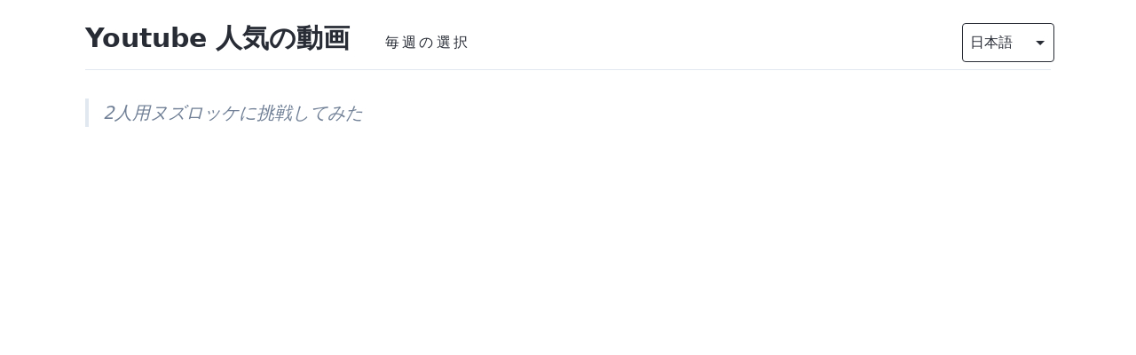

--- FILE ---
content_type: text/html; charset=utf-8
request_url: https://youtube.buzzing.cc/ja/youtube/HePvLYiZVko/
body_size: 7143
content:
<!DOCTYPE html><html lang="ja"><head><meta charSet="utf-8"/><meta http-equiv="x-ua-compatible" content="ie=edge"/><meta name="viewport" content="width=device-width, initial-scale=1, shrink-to-fit=no"/><meta name="generator" content="Gatsby 3.14.6"/><style>.gatsby-image-wrapper{position:relative;overflow:hidden}.gatsby-image-wrapper picture.object-fit-polyfill{position:static!important}.gatsby-image-wrapper img{bottom:0;height:100%;left:0;margin:0;max-width:none;padding:0;position:absolute;right:0;top:0;width:100%;object-fit:cover}.gatsby-image-wrapper [data-main-image]{opacity:0;transform:translateZ(0);transition:opacity .25s linear;will-change:opacity}.gatsby-image-wrapper-constrained{display:inline-block;vertical-align:top}</style><noscript><style>.gatsby-image-wrapper noscript [data-main-image]{opacity:1!important}.gatsby-image-wrapper [data-placeholder-image]{opacity:0!important}</style></noscript><script type="module">const e="undefined"!=typeof HTMLImageElement&&"loading"in HTMLImageElement.prototype;e&&document.body.addEventListener("load",(function(e){if(void 0===e.target.dataset.mainImage)return;if(void 0===e.target.dataset.gatsbyImageSsr)return;const t=e.target;let a=null,n=t;for(;null===a&&n;)void 0!==n.parentNode.dataset.gatsbyImageWrapper&&(a=n.parentNode),n=n.parentNode;const o=a.querySelector("[data-placeholder-image]"),r=new Image;r.src=t.currentSrc,r.decode().catch((()=>{})).then((()=>{t.style.opacity=1,o&&(o.style.opacity=0,o.style.transition="opacity 500ms linear")}))}),!0);</script><title data-react-helmet="true">2人用ヌズロッケに挑戦してみた - Youtube 人気の動画</title><link data-react-helmet="true" rel="alternate" hrefLang="x-default" href="https://youtube.buzzing.cc"/><link data-react-helmet="true" rel="alternate" hrefLang="ja-JA" href="https://youtube.buzzing.cc/ja/youtube/HePvLYiZVko"/><link data-react-helmet="true" rel="alternate" hrefLang="en-US" href="https://youtube.buzzing.cc/en/youtube/HePvLYiZVko"/><link data-react-helmet="true" rel="alternate" hrefLang="zh-Hans" href="https://youtube.buzzing.cc/youtube/HePvLYiZVko"/><link data-react-helmet="true" rel="alternate" hrefLang="zh-Hant" href="https://youtube.buzzing.cc/zh-Hant/youtube/HePvLYiZVko"/><meta data-react-helmet="true" property="og:locale" content="ja_JA"/><meta data-react-helmet="true" property="og:locale:alternate" content="en_US"/><meta data-react-helmet="true" property="og:locale:alternate" content="zh_Hans"/><meta data-react-helmet="true" property="og:locale:alternate" content="zh_Hant"/><meta data-react-helmet="true" name="description" content="twice the pokemon, twice the agony


Alpharad: https://www.youtube.com/c/Alpharad
Jan (Pokemon Challenges): https://www.youtube.com/c/Pok%C3%A9monChallenges

♥ The Team ♥
Atrox: https://twitter.com/AtroxChobatsu
Colleen: https://twitter.com/SolarCitrus
DavidBaronArt: https://twitter.com/DavidBaronArt
Dee Helm: https://twitter.com/DeeRedHelm
Denny: https://twitter.com/90PercentDenny
Devon: https://www.youtube.com/channel/UCZaIIdSgN8aEUh7g_BgFobQ
Duckdee: https://twitter.com/duckdeeArt
Jaystarz: https://www.youtube.com/xjaystarzx
JRF
Motiny: https://www.youtube.com/channel/UCHimPYk1csmmOSGKF4pKelg
Pivots: https://www.youtube.com/user/ThePivotsXXD
TiffanySeng: https://twitter.com/tiffanyseng_art
------------------------------------------------------------------------------------
SUBSCRIBE for more animations!
https://www.youtube.com/c/jaiden

MERCH:
https://jaidenanimations.com/

TWITTER:
https://twitter.com/JaidenAnimation

INSTAGRAM:
https://instagram.com/jaiden_animations

If you&#x27;re an animator, artist, gamer, or entertainer, then join us at Channel Frederator Network: https://frdr.us/Jaiden

Wanna Send Fanart?
You can send it to me through Twitter or Instagram (links above)
------------------------------------------------------------------------------------
All music used in this video is made by Nintendo
------------------------------------------------------------------------------------




Thanks for watching our nuzlocke series :) I hope you laughed at least once during any of them"/><meta data-react-helmet="true" name="keywords" content="buzzing,Youtube"/><meta data-react-helmet="true" property="og:title" content="2人用ヌズロッケに挑戦してみた"/><meta data-react-helmet="true" property="og:description" content="twice the pokemon, twice the agony


Alpharad: https://www.youtube.com/c/Alpharad
Jan (Pokemon Challenges): https://www.youtube.com/c/Pok%C3%A9monChallenges

♥ The Team ♥
Atrox: https://twitter.com/AtroxChobatsu
Colleen: https://twitter.com/SolarCitrus
DavidBaronArt: https://twitter.com/DavidBaronArt
Dee Helm: https://twitter.com/DeeRedHelm
Denny: https://twitter.com/90PercentDenny
Devon: https://www.youtube.com/channel/UCZaIIdSgN8aEUh7g_BgFobQ
Duckdee: https://twitter.com/duckdeeArt
Jaystarz: https://www.youtube.com/xjaystarzx
JRF
Motiny: https://www.youtube.com/channel/UCHimPYk1csmmOSGKF4pKelg
Pivots: https://www.youtube.com/user/ThePivotsXXD
TiffanySeng: https://twitter.com/tiffanyseng_art
------------------------------------------------------------------------------------
SUBSCRIBE for more animations!
https://www.youtube.com/c/jaiden

MERCH:
https://jaidenanimations.com/

TWITTER:
https://twitter.com/JaidenAnimation

INSTAGRAM:
https://instagram.com/jaiden_animations

If you&#x27;re an animator, artist, gamer, or entertainer, then join us at Channel Frederator Network: https://frdr.us/Jaiden

Wanna Send Fanart?
You can send it to me through Twitter or Instagram (links above)
------------------------------------------------------------------------------------
All music used in this video is made by Nintendo
------------------------------------------------------------------------------------




Thanks for watching our nuzlocke series :) I hope you laughed at least once during any of them"/><meta data-react-helmet="true" property="og:type" content="website"/><meta data-react-helmet="true" name="twitter:creator" content="Buzzing.cc"/><meta data-react-helmet="true" name="twitter:title" content="2人用ヌズロッケに挑戦してみた"/><meta data-react-helmet="true" name="twitter:description" content="twice the pokemon, twice the agony


Alpharad: https://www.youtube.com/c/Alpharad
Jan (Pokemon Challenges): https://www.youtube.com/c/Pok%C3%A9monChallenges

♥ The Team ♥
Atrox: https://twitter.com/AtroxChobatsu
Colleen: https://twitter.com/SolarCitrus
DavidBaronArt: https://twitter.com/DavidBaronArt
Dee Helm: https://twitter.com/DeeRedHelm
Denny: https://twitter.com/90PercentDenny
Devon: https://www.youtube.com/channel/UCZaIIdSgN8aEUh7g_BgFobQ
Duckdee: https://twitter.com/duckdeeArt
Jaystarz: https://www.youtube.com/xjaystarzx
JRF
Motiny: https://www.youtube.com/channel/UCHimPYk1csmmOSGKF4pKelg
Pivots: https://www.youtube.com/user/ThePivotsXXD
TiffanySeng: https://twitter.com/tiffanyseng_art
------------------------------------------------------------------------------------
SUBSCRIBE for more animations!
https://www.youtube.com/c/jaiden

MERCH:
https://jaidenanimations.com/

TWITTER:
https://twitter.com/JaidenAnimation

INSTAGRAM:
https://instagram.com/jaiden_animations

If you&#x27;re an animator, artist, gamer, or entertainer, then join us at Channel Frederator Network: https://frdr.us/Jaiden

Wanna Send Fanart?
You can send it to me through Twitter or Instagram (links above)
------------------------------------------------------------------------------------
All music used in this video is made by Nintendo
------------------------------------------------------------------------------------




Thanks for watching our nuzlocke series :) I hope you laughed at least once during any of them"/><meta data-react-helmet="true" name="og:image" content="https://i1.ytimg.com/vi/HePvLYiZVko/hqdefault.jpg"/><meta data-react-helmet="true" name="og:image:alt" content="twice the pokemon, twice the agony


Alpharad: https://www.youtube.com/c/Alpharad
Jan (Pokemon Challenges): https://www.youtube.com/c/Pok%C3%A9monChallenges

♥ The Team ♥
Atrox: https://twitter.com/AtroxChobatsu
Colleen: https://twitter.com/SolarCitrus
DavidBaronArt: https://twitter.com/DavidBaronArt
Dee Helm: https://twitter.com/DeeRedHelm
Denny: https://twitter.com/90PercentDenny
Devon: https://www.youtube.com/channel/UCZaIIdSgN8aEUh7g_BgFobQ
Duckdee: https://twitter.com/duckdeeArt
Jaystarz: https://www.youtube.com/xjaystarzx
JRF
Motiny: https://www.youtube.com/channel/UCHimPYk1csmmOSGKF4pKelg
Pivots: https://www.youtube.com/user/ThePivotsXXD
TiffanySeng: https://twitter.com/tiffanyseng_art
------------------------------------------------------------------------------------
SUBSCRIBE for more animations!
https://www.youtube.com/c/jaiden

MERCH:
https://jaidenanimations.com/

TWITTER:
https://twitter.com/JaidenAnimation

INSTAGRAM:
https://instagram.com/jaiden_animations

If you&#x27;re an animator, artist, gamer, or entertainer, then join us at Channel Frederator Network: https://frdr.us/Jaiden

Wanna Send Fanart?
You can send it to me through Twitter or Instagram (links above)
------------------------------------------------------------------------------------
All music used in this video is made by Nintendo
------------------------------------------------------------------------------------




Thanks for watching our nuzlocke series :) I hope you laughed at least once during any of them"/><meta data-react-helmet="true" name="twitter:image" content="https://i1.ytimg.com/vi/HePvLYiZVko/hqdefault.jpg"/><meta data-react-helmet="true" name="twitter:image:alt" content="twice the pokemon, twice the agony


Alpharad: https://www.youtube.com/c/Alpharad
Jan (Pokemon Challenges): https://www.youtube.com/c/Pok%C3%A9monChallenges

♥ The Team ♥
Atrox: https://twitter.com/AtroxChobatsu
Colleen: https://twitter.com/SolarCitrus
DavidBaronArt: https://twitter.com/DavidBaronArt
Dee Helm: https://twitter.com/DeeRedHelm
Denny: https://twitter.com/90PercentDenny
Devon: https://www.youtube.com/channel/UCZaIIdSgN8aEUh7g_BgFobQ
Duckdee: https://twitter.com/duckdeeArt
Jaystarz: https://www.youtube.com/xjaystarzx
JRF
Motiny: https://www.youtube.com/channel/UCHimPYk1csmmOSGKF4pKelg
Pivots: https://www.youtube.com/user/ThePivotsXXD
TiffanySeng: https://twitter.com/tiffanyseng_art
------------------------------------------------------------------------------------
SUBSCRIBE for more animations!
https://www.youtube.com/c/jaiden

MERCH:
https://jaidenanimations.com/

TWITTER:
https://twitter.com/JaidenAnimation

INSTAGRAM:
https://instagram.com/jaiden_animations

If you&#x27;re an animator, artist, gamer, or entertainer, then join us at Channel Frederator Network: https://frdr.us/Jaiden

Wanna Send Fanart?
You can send it to me through Twitter or Instagram (links above)
------------------------------------------------------------------------------------
All music used in this video is made by Nintendo
------------------------------------------------------------------------------------




Thanks for watching our nuzlocke series :) I hope you laughed at least once during any of them"/><meta data-react-helmet="true" name="twitter:card" content="summary_large_image"/><meta data-react-helmet="true" name="telegram:channel" content="@buzzingcc"/><script data-react-helmet="true" type="application/ld+json">[{"@context":"http://schema.org","@type":"WebSite","@id":"https://youtube.buzzing.cc#website","url":"https://youtube.buzzing.cc","name":"Youtube 人気の動画","image":{"@type":"ImageObject","url":"https://youtube.buzzing.cc/avatar.png","@id":"https://youtube.buzzing.cc#logo","caption":"Youtube 人気の動画 Logo"}},{"@context":"http://schema.org","@type":"BreadcrumbList","itemListElement":[{"@type":"ListItem","position":1,"item":{"@id":"https://youtube.buzzing.cc/ja/youtube/HePvLYiZVko","name":"2人用ヌズロッケに挑戦してみた","image":"https://i1.ytimg.com/vi/HePvLYiZVko/hqdefault.jpg"}}]},{"@context":"http://schema.org","@type":"BlogPosting","url":"https://youtube.buzzing.cc/ja/youtube/HePvLYiZVko","name":"2人用ヌズロッケに挑戦してみた","headline":"2人用ヌズロッケに挑戦してみた","image":{"@type":"ImageObject","url":"https://i1.ytimg.com/vi/HePvLYiZVko/hqdefault.jpg"},"author":{"@type":"Person","name":"Buzzing.cc"},"publisher":{"@type":"Organization","name":"Buzzing.cc","logo":{"@type":"ImageObject","url":"https://youtube.buzzing.cc/avatar.png","@id":"https://youtube.buzzing.cc#logo","caption":"Youtube 人気の動画 Logo"}},"datePublished":"2021-12-19T00:00:00.000Z","description":"twice the pokemon, twice the agony\n\n\nAlpharad: https://www.youtube.com/c/Alpharad\nJan (Pokemon Challenges): https://www.youtube.com/c/Pok%C3%A9monChallenges\n\n♥ The Team ♥\nAtrox: https://twitter.com/AtroxChobatsu\nColleen: https://twitter.com/SolarCitrus\nDavidBaronArt: https://twitter.com/DavidBaronArt\nDee Helm: https://twitter.com/DeeRedHelm\nDenny: https://twitter.com/90PercentDenny\nDevon: https://www.youtube.com/channel/UCZaIIdSgN8aEUh7g_BgFobQ\nDuckdee: https://twitter.com/duckdeeArt\nJaystarz: https://www.youtube.com/xjaystarzx\nJRF\nMotiny: https://www.youtube.com/channel/UCHimPYk1csmmOSGKF4pKelg\nPivots: https://www.youtube.com/user/ThePivotsXXD\nTiffanySeng: https://twitter.com/tiffanyseng_art\n------------------------------------------------------------------------------------\nSUBSCRIBE for more animations!\nhttps://www.youtube.com/c/jaiden\n\nMERCH:\nhttps://jaidenanimations.com/\n\nTWITTER:\nhttps://twitter.com/JaidenAnimation\n\nINSTAGRAM:\nhttps://instagram.com/jaiden_animations\n\nIf you're an animator, artist, gamer, or entertainer, then join us at Channel Frederator Network: https://frdr.us/Jaiden\n\nWanna Send Fanart?\nYou can send it to me through Twitter or Instagram (links above)\n------------------------------------------------------------------------------------\nAll music used in this video is made by Nintendo\n------------------------------------------------------------------------------------\n\n\n\n\nThanks for watching our nuzlocke series :) I hope you laughed at least once during any of them"}]</script><link rel="preconnect" href="https://instagram.com"/><link rel="preconnect" href="https://hn.algolia.com"/><link rel="alternate" type="application/rss+xml" href="/en/rss.xml"/><link rel="alternate" type="application/rss+xml" href="/rss.xml"/><link rel="alternate" type="application/rss+xml" href="/zh-Hant/rss.xml"/><link rel="sitemap" type="application/xml" href="/sitemap/sitemap-index.xml"/><script async="" src="//pagead2.googlesyndication.com/pagead/js/adsbygoogle.js"></script><script>            
              (adsbygoogle = window.adsbygoogle || []).push({
                google_ad_client: "ca-pub-5211209136530011",
                enable_page_level_ads: true
              });
          </script><link rel="icon" href="/favicon-32x32.png?v=53199791f984b912a3f282e80a52a808" type="image/png"/><link rel="manifest" href="/manifest_ja.webmanifest" crossorigin="anonymous"/><meta name="theme-color" content="#FF4500"/><link rel="apple-touch-icon" sizes="48x48" href="/icons/icon-48x48.png?v=53199791f984b912a3f282e80a52a808"/><link rel="apple-touch-icon" sizes="72x72" href="/icons/icon-72x72.png?v=53199791f984b912a3f282e80a52a808"/><link rel="apple-touch-icon" sizes="96x96" href="/icons/icon-96x96.png?v=53199791f984b912a3f282e80a52a808"/><link rel="apple-touch-icon" sizes="144x144" href="/icons/icon-144x144.png?v=53199791f984b912a3f282e80a52a808"/><link rel="apple-touch-icon" sizes="192x192" href="/icons/icon-192x192.png?v=53199791f984b912a3f282e80a52a808"/><link rel="apple-touch-icon" sizes="256x256" href="/icons/icon-256x256.png?v=53199791f984b912a3f282e80a52a808"/><link rel="apple-touch-icon" sizes="384x384" href="/icons/icon-384x384.png?v=53199791f984b912a3f282e80a52a808"/><link rel="apple-touch-icon" sizes="512x512" href="/icons/icon-512x512.png?v=53199791f984b912a3f282e80a52a808"/><link rel="preconnect dns-prefetch" href="https://www.google-analytics.com"/><link as="script" rel="preload" href="/webpack-runtime-3a73da18d1a2419d3ba8.js"/><link as="script" rel="preload" href="/framework-1e925e1f21c302748cd1.js"/><link as="script" rel="preload" href="/app-feb7ad740f36ea41a2e5.js"/><link as="script" rel="preload" href="/4939c334c32e2157aa66c5f4faf42079cd8ede31-04fbddb9864b9ec43673.js"/><link as="script" rel="preload" href="/efda053214aa5304131833de30db711964a64887-db78c675bbefb337cb75.js"/><link as="script" rel="preload" href="/425d0d2d402178f7dfeaf126eadc7acccc04c83f-3c313e9de7b07882a64f.js"/><link as="script" rel="preload" href="/6b9e63101e665debfa86534254da980d16d23c37-f0adcaa4c0d797507634.js"/><link as="script" rel="preload" href="/component---node-modules-gatsby-theme-buzzing-src-gatsby-theme-blog-core-templates-post-query-js-bbcdac6cfad34c02bf61.js"/><link as="fetch" rel="preload" href="/page-data/ja/youtube/HePvLYiZVko/page-data.json" crossorigin="anonymous"/><link as="fetch" rel="preload" href="/page-data/sq/d/1239077767.json" crossorigin="anonymous"/><link as="fetch" rel="preload" href="/page-data/sq/d/2744905544.json" crossorigin="anonymous"/><link as="fetch" rel="preload" href="/page-data/sq/d/3280999885.json" crossorigin="anonymous"/><link as="fetch" rel="preload" href="/page-data/app-data.json" crossorigin="anonymous"/></head><body><script>(function() { try {
  var mode = localStorage.getItem('theme-ui-color-mode');
  if (!mode) return
  document.documentElement.classList.add('theme-ui-' + mode);
  document.body.classList.add('theme-ui-' + mode);
} catch (e) {} })();</script><div id="___gatsby"><style data-emotion="css-global cysrkg">html{--theme-ui-colors-transparent:transparent;--theme-ui-colors-black:#000;--theme-ui-colors-white:#fff;--theme-ui-colors-gray-1:#f7fafc;--theme-ui-colors-gray-2:#edf2f7;--theme-ui-colors-gray-3:#e2e8f0;--theme-ui-colors-gray-4:#cbd5e0;--theme-ui-colors-gray-5:#a0aec0;--theme-ui-colors-gray-6:#718096;--theme-ui-colors-gray-7:#4a5568;--theme-ui-colors-gray-8:#2d3748;--theme-ui-colors-gray-9:#1a202c;--theme-ui-colors-red-1:#fff5f5;--theme-ui-colors-red-2:#fed7d7;--theme-ui-colors-red-3:#feb2b2;--theme-ui-colors-red-4:#fc8181;--theme-ui-colors-red-5:#f56565;--theme-ui-colors-red-6:#e53e3e;--theme-ui-colors-red-7:#c53030;--theme-ui-colors-red-8:#9b2c2c;--theme-ui-colors-red-9:#742a2a;--theme-ui-colors-orange-1:#fffaf0;--theme-ui-colors-orange-2:#feebc8;--theme-ui-colors-orange-3:#fbd38d;--theme-ui-colors-orange-4:#f6ad55;--theme-ui-colors-orange-5:#ed8936;--theme-ui-colors-orange-6:#dd6b20;--theme-ui-colors-orange-7:#c05621;--theme-ui-colors-orange-8:#9c4221;--theme-ui-colors-orange-9:#7b341e;--theme-ui-colors-yellow-1:#fffff0;--theme-ui-colors-yellow-2:#fefcbf;--theme-ui-colors-yellow-3:#faf089;--theme-ui-colors-yellow-4:#f6e05e;--theme-ui-colors-yellow-5:#ecc94b;--theme-ui-colors-yellow-6:#d69e2e;--theme-ui-colors-yellow-7:#b7791f;--theme-ui-colors-yellow-8:#975a16;--theme-ui-colors-yellow-9:#744210;--theme-ui-colors-green-1:#f0fff4;--theme-ui-colors-green-2:#c6f6d5;--theme-ui-colors-green-3:#9ae6b4;--theme-ui-colors-green-4:#68d391;--theme-ui-colors-green-5:#48bb78;--theme-ui-colors-green-6:#38a169;--theme-ui-colors-green-7:#2f855a;--theme-ui-colors-green-8:#276749;--theme-ui-colors-green-9:#22543d;--theme-ui-colors-teal-1:#e6fffa;--theme-ui-colors-teal-2:#b2f5ea;--theme-ui-colors-teal-3:#81e6d9;--theme-ui-colors-teal-4:#4fd1c5;--theme-ui-colors-teal-5:#38b2ac;--theme-ui-colors-teal-6:#319795;--theme-ui-colors-teal-7:#2c7a7b;--theme-ui-colors-teal-8:#285e61;--theme-ui-colors-teal-9:#234e52;--theme-ui-colors-blue-1:#ebf8ff;--theme-ui-colors-blue-2:#bee3f8;--theme-ui-colors-blue-3:#90cdf4;--theme-ui-colors-blue-4:#63b3ed;--theme-ui-colors-blue-5:#4299e1;--theme-ui-colors-blue-6:#3182ce;--theme-ui-colors-blue-7:#2b6cb0;--theme-ui-colors-blue-8:#2c5282;--theme-ui-colors-blue-9:#2a4365;--theme-ui-colors-indigo-1:#ebf4ff;--theme-ui-colors-indigo-2:#c3dafe;--theme-ui-colors-indigo-3:#a3bffa;--theme-ui-colors-indigo-4:#7f9cf5;--theme-ui-colors-indigo-5:#667eea;--theme-ui-colors-indigo-6:#5a67d8;--theme-ui-colors-indigo-7:#4c51bf;--theme-ui-colors-indigo-8:#434190;--theme-ui-colors-indigo-9:#3c366b;--theme-ui-colors-purple-1:#faf5ff;--theme-ui-colors-purple-2:#e9d8fd;--theme-ui-colors-purple-3:#d6bcfa;--theme-ui-colors-purple-4:#b794f4;--theme-ui-colors-purple-5:#9f7aea;--theme-ui-colors-purple-6:#805ad5;--theme-ui-colors-purple-7:#6b46c1;--theme-ui-colors-purple-8:#553c9a;--theme-ui-colors-purple-9:#44337a;--theme-ui-colors-pink-1:#fff5f7;--theme-ui-colors-pink-2:#fed7e2;--theme-ui-colors-pink-3:#fbb6ce;--theme-ui-colors-pink-4:#f687b3;--theme-ui-colors-pink-5:#ed64a6;--theme-ui-colors-pink-6:#d53f8c;--theme-ui-colors-pink-7:#b83280;--theme-ui-colors-pink-8:#97266d;--theme-ui-colors-pink-9:#702459;--theme-ui-colors-grayDark:#2d3748;--theme-ui-colors-text:#282c35;--theme-ui-colors-background:#fff;--theme-ui-colors-primary:#007acc;--theme-ui-colors-primaryHover:#2c5282;--theme-ui-colors-secondary:#718096;--theme-ui-colors-muted:#e2e8f0;--theme-ui-colors-success:#9ae6b4;--theme-ui-colors-info:#63b3ed;--theme-ui-colors-warning:#faf089;--theme-ui-colors-danger:#feb2b2;--theme-ui-colors-light:#f7fafc;--theme-ui-colors-dark:#2d3748;--theme-ui-colors-textMuted:#718096;--theme-ui-colors-heading:#282c35;color:var(--theme-ui-colors-text);background-color:var(--theme-ui-colors-background);}</style><style data-emotion="css-global 3qknja">*{box-sizing:border-box;}html{font-family:system-ui,-apple-system,BlinkMacSystemFont,"Segoe UI",Roboto,"Helvetica Neue",Arial,"Noto Sans",sans-serif,"Apple Color Emoji","Segoe UI Emoji","Segoe UI Symbol","Noto Color Emoji";line-height:1.625;font-weight:400;}body{margin:0;}</style><div style="outline:none" tabindex="-1" id="gatsby-focus-wrapper"><style data-emotion="css ozdkra">.css-ozdkra{font-family:system-ui,-apple-system,BlinkMacSystemFont,"Segoe UI",Roboto,"Helvetica Neue",Arial,"Noto Sans",sans-serif,"Apple Color Emoji","Segoe UI Emoji","Segoe UI Symbol","Noto Color Emoji";line-height:1.625;font-weight:400;}</style><div class="css-ozdkra ex695c02"><style data-emotion="css 1389d71">.css-1389d71{padding-left:1rem;padding-right:1rem;margin-bottom:2rem;max-width:72rem;margin-left:auto;margin-right:auto;}@media screen and (min-width: 640px){.css-1389d71{padding-left:2rem;padding-right:2rem;}}</style><header class="css-1389d71"><style data-emotion="css 114y5u6">.css-114y5u6{padding-top:1rem;padding-bottom:0.5rem;border-bottom-style:solid;border-bottom-width:1px;border-bottom-color:var(--theme-ui-colors-muted);}</style><style data-emotion="css 11iq5sy">.css-11iq5sy{padding-top:1rem;padding-bottom:0.5rem;border-bottom-style:solid;border-bottom-width:1px;border-bottom-color:var(--theme-ui-colors-muted);}</style><div class="css-11iq5sy ex695c02"><style data-emotion="css 1asu8vn">.css-1asu8vn{display:-webkit-box;display:-webkit-flex;display:-ms-flexbox;display:flex;-webkit-align-items:baseline;-webkit-box-align:baseline;-ms-flex-align:baseline;align-items:baseline;-webkit-box-flex-wrap:wrap;-webkit-flex-wrap:wrap;-ms-flex-wrap:wrap;flex-wrap:wrap;-webkit-box-pack:justify;-webkit-justify-content:space-between;justify-content:space-between;}</style><style data-emotion="css 1gmd4pk">.css-1gmd4pk{display:-webkit-box;display:-webkit-flex;display:-ms-flexbox;display:flex;-webkit-align-items:baseline;-webkit-box-align:baseline;-ms-flex-align:baseline;align-items:baseline;-webkit-box-flex-wrap:wrap;-webkit-flex-wrap:wrap;-ms-flex-wrap:wrap;flex-wrap:wrap;-webkit-box-pack:justify;-webkit-justify-content:space-between;justify-content:space-between;}</style><div class="css-1gmd4pk ex695c02"><style data-emotion="css 18rxmpq">.css-18rxmpq{-webkit-align-items:baseline;-webkit-box-align:baseline;-ms-flex-align:baseline;align-items:baseline;-webkit-box-flex-wrap:wrap;-webkit-flex-wrap:wrap;-ms-flex-wrap:wrap;flex-wrap:wrap;-webkit-box-flex:1;-webkit-flex-grow:1;-ms-flex-positive:1;flex-grow:1;}</style><style data-emotion="css eiky7">.css-eiky7{box-sizing:border-box;margin:0;min-width:0;display:-webkit-box;display:-webkit-flex;display:-ms-flexbox;display:flex;-webkit-align-items:baseline;-webkit-box-align:baseline;-ms-flex-align:baseline;align-items:baseline;-webkit-box-flex-wrap:wrap;-webkit-flex-wrap:wrap;-ms-flex-wrap:wrap;flex-wrap:wrap;-webkit-box-flex:1;-webkit-flex-grow:1;-ms-flex-positive:1;flex-grow:1;}</style><div class="css-eiky7 e1f4mtpc0"><style data-emotion="css 1tb8po8">.css-1tb8po8{margin-bottom:0.5rem;margin-top:0.5rem;margin-right:1rem;}@media screen and (min-width: 640px){.css-1tb8po8{margin-right:2rem;}}</style><style data-emotion="css 1viujpb">.css-1viujpb{font-family:inherit;font-weight:700;line-height:1.25;margin:0;margin-bottom:1rem;font-size:1.875rem;margin-top:1rem;margin-bottom:0.5rem;margin-top:0.5rem;margin-right:1rem;}@media screen and (min-width: 640px){.css-1viujpb{margin-right:2rem;}}</style><h3 class="css-1viujpb"><style data-emotion="css oma421">.css-oma421{color:var(--theme-ui-colors-text);}</style><style data-emotion="css z84qkq">.css-z84qkq{box-sizing:border-box;margin:0;min-width:0;color:var(--theme-ui-colors-primary);-webkit-text-decoration:none;text-decoration:none;color:var(--theme-ui-colors-text);}.css-z84qkq:hover{-webkit-text-decoration:underline;text-decoration:underline;}</style><a class="css-z84qkq" href="/ja/">Youtube 人気の動画</a></h3><style data-emotion="css 4cffwv">.css-4cffwv{box-sizing:border-box;margin:0;min-width:0;display:-webkit-box;display:-webkit-flex;display:-ms-flexbox;display:flex;}</style><nav class="css-4cffwv"><style data-emotion="css 5o9a6j">.css-5o9a6j{box-sizing:border-box;margin:0;min-width:0;color:inherit;-webkit-text-decoration:none;text-decoration:none;font-weight:700;display:inline-block;font-weight:400;padding-left:0.5rem;padding-right:0.5rem;padding-top:0.25rem;padding-bottom:0.25rem;letter-spacing:0.2rem;}.css-5o9a6j:hover,.css-5o9a6j:focus,.css-5o9a6j.active{color:var(--theme-ui-colors-primary);}</style><a href="/ja/issues" class="css-5o9a6j">毎週の選択</a></nav></div><div class="css-4cffwv"><style data-emotion="css wlwzm">.css-wlwzm{min-width:6.5rem;}</style><div class="css-4cffwv"><style data-emotion="css 1ddtodu">.css-1ddtodu{box-sizing:border-box;margin:0;min-width:0;display:block;width:100%;padding:0.5rem;-webkit-appearance:none;-moz-appearance:none;-ms-appearance:none;appearance:none;font-size:inherit;line-height:inherit;border:1px solid;border-radius:4px;color:inherit;background-color:var(--theme-ui-colors-background);min-width:6.5rem;}</style><select class="css-1ddtodu"><option value="en">English</option><option value="zh">简体中文</option><option value="zh-Hant">繁體中文</option><option selected="" value="ja">日本語</option></select><style data-emotion="css 1swud1q">.css-1swud1q{box-sizing:border-box;margin:0;min-width:0;margin-left:-28px;-webkit-align-self:center;-ms-flex-item-align:center;align-self:center;pointer-events:none;}</style><svg xmlns="http://www.w3.org/2000/svg" width="24" height="24" viewBox="0 0 24 24" fill="currentcolor" class="css-1swud1q"><path d="M7 10l5 5 5-5z"></path></svg></div></div></div></div></header><style data-emotion="css 1nitwqa">.css-1nitwqa{max-width:100%;margin-left:auto;margin-right:auto;padding-left:1rem;padding-right:1rem;padding-bottom:2rem;}@media screen and (min-width: 640px){.css-1nitwqa{max-width:72rem;padding-left:2rem;padding-right:2rem;}}</style><style data-emotion="css 19p2w2j">.css-19p2w2j{box-sizing:border-box;margin:0;min-width:0;max-width:100%;margin-left:auto;margin-right:auto;padding-left:1rem;padding-right:1rem;padding-bottom:2rem;}@media screen and (min-width: 640px){.css-19p2w2j{max-width:72rem;padding-left:2rem;padding-right:2rem;}}</style><div class="css-19p2w2j e1f4mtpc1"><div></div><main><div><style data-emotion="css 1tx9p16">.css-1tx9p16{font-size:1.25rem;}</style><style data-emotion="css 17vxmjj">.css-17vxmjj{border-left-width:4px;border-left-style:solid;border-left-color:var(--theme-ui-colors-muted);color:var(--theme-ui-colors-textMuted);margin:0;padding:0;font-style:italic;margin-top:2rem;margin-bottom:2rem;padding-left:1rem;font-size:1.25rem;}</style><blockquote class="css-17vxmjj">2人用ヌズロッケに挑戦してみた</blockquote><style data-emotion="css vurnku">.css-vurnku{box-sizing:border-box;margin:0;min-width:0;}</style><div data-test="ad-container" class="css-vurnku"><ins class=" adsbygoogle" style="display:block" data-ad-client="ca-pub-5211209136530011" data-ad-slot="9469977903" data-ad-layout="" data-ad-layout-key="" data-ad-format="auto" data-full-width-responsive="true"></ins></div><style data-emotion="css 1824yvv">.css-1824yvv{padding-bottom:0;}</style><div class="css-1824yvv"><style data-emotion="css 1qcbm1o">.css-1qcbm1o{position:relative;padding-bottom:56.25%;}</style><div class="css-1qcbm1o"><style data-emotion="css dub4b9">.css-dub4b9{position:absolute;top:0;left:0;}</style><div style="width:100%;height:100%" class="css-dub4b9"></div></div></div></div><style data-emotion="css 4h3z6r">.css-4h3z6r{padding-top:1rem;padding-bottom:2rem;}</style><footer class="css-4h3z6r"><style data-emotion="css 1v7jeax">.css-1v7jeax{display:-webkit-box;display:-webkit-flex;display:-ms-flexbox;display:flex;-webkit-box-flex-wrap:wrap;-webkit-flex-wrap:wrap;-ms-flex-wrap:wrap;flex-wrap:wrap;margin-bottom:1rem;font-size:1.25rem;}</style><style data-emotion="css hit6r0">.css-hit6r0{display:-webkit-box;display:-webkit-flex;display:-ms-flexbox;display:flex;-webkit-box-flex-wrap:wrap;-webkit-flex-wrap:wrap;-ms-flex-wrap:wrap;flex-wrap:wrap;margin-bottom:1rem;font-size:1.25rem;}</style><div class="css-hit6r0 ex695c02"><style data-emotion="css 1b4bnnt">.css-1b4bnnt{background-color:var(--theme-ui-colors-gray-1);margin-right:1rem;margin-bottom:0.5rem;color:var(--theme-ui-colors-textMuted);padding-left:0.5rem;padding-right:0.5rem;padding-top:0.25rem;padding-bottom:0.25rem;}.css-1b4bnnt:hover{background-color:var(--theme-ui-colors-gray-2);}</style><style data-emotion="css 10urasb">.css-10urasb{box-sizing:border-box;margin:0;min-width:0;color:var(--theme-ui-colors-primary);-webkit-text-decoration:none;text-decoration:none;background-color:var(--theme-ui-colors-gray-1);margin-right:1rem;margin-bottom:0.5rem;color:var(--theme-ui-colors-textMuted);padding-left:0.5rem;padding-right:0.5rem;padding-top:0.25rem;padding-bottom:0.25rem;}.css-10urasb:hover{-webkit-text-decoration:underline;text-decoration:underline;}.css-10urasb:hover{background-color:var(--theme-ui-colors-gray-2);}</style><a class="css-10urasb" href="/ja/tags/youtube">Youtube</a></div><style data-emotion="css 187bc73">.css-187bc73{margin-bottom:2rem;-webkit-align-items:center;-webkit-box-align:center;-ms-flex-align:center;align-items:center;}</style><style data-emotion="css 1igkn86">.css-1igkn86{box-sizing:border-box;margin:0;min-width:0;display:-webkit-box;display:-webkit-flex;display:-ms-flexbox;display:flex;margin-bottom:2rem;-webkit-align-items:center;-webkit-box-align:center;-ms-flex-align:center;align-items:center;}</style><div data-test="bio" class="css-1igkn86 e1f4mtpc0"><style data-emotion="css 43riig">.css-43riig{min-width:56px;padding-right:0.5rem;padding-top:0.25rem;}</style><style data-emotion="css gzitb9">.css-gzitb9{box-sizing:border-box;margin:0;min-width:0;color:var(--theme-ui-colors-primary);-webkit-text-decoration:none;text-decoration:none;min-width:56px;padding-right:0.5rem;padding-top:0.25rem;}.css-gzitb9:hover{-webkit-text-decoration:underline;text-decoration:underline;}</style><a class="css-gzitb9 e1f4mtpc1" href="/"><style data-emotion="css 1py321f">.css-1py321f{margin-bottom:0;border-radius:9999px;width:48px;height:48px;}</style><style data-emotion="css 1g22wk4">.css-1g22wk4{box-sizing:border-box;margin:0;min-width:0;max-width:100%;height:auto;margin-bottom:0;border-radius:9999px;width:48px;height:48px;}</style><img src="https://youtube.buzzing.cc/avatar.png" alt="logo" class="css-1g22wk4 e1f4mtpc1"/></a><div class="css-0 ex695c02"><style data-emotion="css 1fmmdck">.css-1fmmdck{box-sizing:border-box;margin:0;min-width:0;color:var(--theme-ui-colors-primary);-webkit-text-decoration:none;text-decoration:none;}.css-1fmmdck:hover{-webkit-text-decoration:underline;text-decoration:underline;}</style><a class="css-1fmmdck" href="/ja/">youtube<!-- -->のあなたの母国語で<!-- -->YouTube<!-- -->で何が賑やかなのかを確認してください。cc</a></div></div><style data-emotion="css r1hyeu">.css-r1hyeu{-webkit-box-flex-wrap:wrap;-webkit-flex-wrap:wrap;-ms-flex-wrap:wrap;flex-wrap:wrap;-webkit-box-pack:justify;-webkit-justify-content:space-between;justify-content:space-between;list-style:none;padding:0;padding-top:1rem;padding-bottom:1rem;font-size:1.25rem;}</style><style data-emotion="css 1jw7mp8">.css-1jw7mp8{box-sizing:border-box;margin:0;min-width:0;display:-webkit-box;display:-webkit-flex;display:-ms-flexbox;display:flex;-webkit-box-flex-wrap:wrap;-webkit-flex-wrap:wrap;-ms-flex-wrap:wrap;flex-wrap:wrap;-webkit-box-pack:justify;-webkit-justify-content:space-between;justify-content:space-between;list-style:none;padding:0;padding-top:1rem;padding-bottom:1rem;font-size:1.25rem;}</style><ul class="css-1jw7mp8"><li><a rel="prev" class="css-1fmmdck" href="/ja/youtube/f0leWicP86E">← <!-- -->こんなことがあるなんて😅😢 #ショーツ</a></li><li><a rel="next" class="css-1fmmdck" href="/ja/youtube/61XieaDjy-Q">クリス・カイルの悪魔祓い - モンスター・ラボ (FINALE)<!-- --> →</a></li></ul></footer></main></div></div></div><div id="gatsby-announcer" style="position:absolute;top:0;width:1px;height:1px;padding:0;overflow:hidden;clip:rect(0, 0, 0, 0);white-space:nowrap;border:0" aria-live="assertive" aria-atomic="true"></div></div><script async="" src="https://www.googletagmanager.com/gtag/js?id=G-RHTMYYMDSN"></script><script>
      
      
      if(true) {
        window.dataLayer = window.dataLayer || [];
        function gtag(){window.dataLayer && window.dataLayer.push(arguments);}
        gtag('js', new Date());

        gtag('config', 'G-RHTMYYMDSN', {"send_page_view":false});
      }
      </script><script id="gatsby-script-loader">/*<![CDATA[*/window.pagePath="/ja/youtube/HePvLYiZVko";/*]]>*/</script><script id="gatsby-chunk-mapping">/*<![CDATA[*/window.___chunkMapping={"polyfill":["/polyfill-3496696b85e50f0fb17c.js"],"app":["/app-feb7ad740f36ea41a2e5.js"],"component---node-modules-gatsby-theme-buzzing-src-gatsby-theme-blog-core-templates-post-query-js":["/component---node-modules-gatsby-theme-buzzing-src-gatsby-theme-blog-core-templates-post-query-js-bbcdac6cfad34c02bf61.js"],"component---node-modules-gatsby-theme-buzzing-src-gatsby-theme-timeline-templates-posts-query-js":["/component---node-modules-gatsby-theme-buzzing-src-gatsby-theme-timeline-templates-posts-query-js-697a390d7d6b32e17004.js"],"component---node-modules-gatsby-theme-buzzing-src-pages-404-js":["/component---node-modules-gatsby-theme-buzzing-src-pages-404-js-e916c733aad8993e8eb9.js"],"component---node-modules-gatsby-theme-buzzing-src-templates-issue-plain-query-js":["/component---node-modules-gatsby-theme-buzzing-src-templates-issue-plain-query-js-f4a73a578298f7a65b4a.js"],"component---node-modules-gatsby-theme-buzzing-src-templates-issues-query-js":["/component---node-modules-gatsby-theme-buzzing-src-templates-issues-query-js-e37051563b760088aebf.js"],"component---node-modules-gatsby-theme-timeline-src-pages-redirect-js":["/component---node-modules-gatsby-theme-timeline-src-pages-redirect-js-bd4dcb5cbc7cc42ab8a2.js"]};/*]]>*/</script><script src="/polyfill-3496696b85e50f0fb17c.js" nomodule=""></script><script src="/component---node-modules-gatsby-theme-buzzing-src-gatsby-theme-blog-core-templates-post-query-js-bbcdac6cfad34c02bf61.js" async=""></script><script src="/6b9e63101e665debfa86534254da980d16d23c37-f0adcaa4c0d797507634.js" async=""></script><script src="/425d0d2d402178f7dfeaf126eadc7acccc04c83f-3c313e9de7b07882a64f.js" async=""></script><script src="/efda053214aa5304131833de30db711964a64887-db78c675bbefb337cb75.js" async=""></script><script src="/4939c334c32e2157aa66c5f4faf42079cd8ede31-04fbddb9864b9ec43673.js" async=""></script><script src="/app-feb7ad740f36ea41a2e5.js" async=""></script><script src="/framework-1e925e1f21c302748cd1.js" async=""></script><script src="/webpack-runtime-3a73da18d1a2419d3ba8.js" async=""></script><script defer src="https://static.cloudflareinsights.com/beacon.min.js/vcd15cbe7772f49c399c6a5babf22c1241717689176015" integrity="sha512-ZpsOmlRQV6y907TI0dKBHq9Md29nnaEIPlkf84rnaERnq6zvWvPUqr2ft8M1aS28oN72PdrCzSjY4U6VaAw1EQ==" data-cf-beacon='{"version":"2024.11.0","token":"1d3268363cdd483e955289405d5a089f","r":1,"server_timing":{"name":{"cfCacheStatus":true,"cfEdge":true,"cfExtPri":true,"cfL4":true,"cfOrigin":true,"cfSpeedBrain":true},"location_startswith":null}}' crossorigin="anonymous"></script>
</body></html>

--- FILE ---
content_type: text/html; charset=utf-8
request_url: https://www.google.com/recaptcha/api2/aframe
body_size: 249
content:
<!DOCTYPE HTML><html><head><meta http-equiv="content-type" content="text/html; charset=UTF-8"></head><body><script nonce="rhzogrWXh1JT9CmnPaLFNQ">/** Anti-fraud and anti-abuse applications only. See google.com/recaptcha */ try{var clients={'sodar':'https://pagead2.googlesyndication.com/pagead/sodar?'};window.addEventListener("message",function(a){try{if(a.source===window.parent){var b=JSON.parse(a.data);var c=clients[b['id']];if(c){var d=document.createElement('img');d.src=c+b['params']+'&rc='+(localStorage.getItem("rc::a")?sessionStorage.getItem("rc::b"):"");window.document.body.appendChild(d);sessionStorage.setItem("rc::e",parseInt(sessionStorage.getItem("rc::e")||0)+1);localStorage.setItem("rc::h",'1769534294721');}}}catch(b){}});window.parent.postMessage("_grecaptcha_ready", "*");}catch(b){}</script></body></html>

--- FILE ---
content_type: application/javascript; charset=utf-8
request_url: https://youtube.buzzing.cc/425d0d2d402178f7dfeaf126eadc7acccc04c83f-3c313e9de7b07882a64f.js
body_size: 141
content:
(self.webpackChunkexample=self.webpackChunkexample||[]).push([[383],{8498:function(e,t,n){"use strict";n.d(t,{Ge:function(){return d}});var r=n(6771),i=n(9668),c=n(7294);n(4983);function o(){return(o=Object.assign||function(e){for(var t=1;t<arguments.length;t++){var n=arguments[t];for(var r in n)Object.prototype.hasOwnProperty.call(n,r)&&(e[r]=n[r])}return e}).apply(this,arguments)}var u=["theme"],a={inlineCode:"code",thematicBreak:"hr",root:"div"},l=function(e){return e in a?a[e]:e},f={th:{align:"textAlign"},td:{align:"textAlign"}},h=function(e){return function(t){var n=t.theme,r=function(e,t){if(null==e)return{};var n,r,i={},c=Object.keys(e);for(r=0;r<c.length;r++)n=c[r],t.indexOf(n)>=0||(i[n]=e[n]);return i}(t,u),c=f[e],a=c?Object.keys(r).filter((function(e){return void 0!==c[e]})).reduce((function(e,t){var n;return o({},e,((n={})[c[t]]=r[t],n))}),{}):void 0;return(0,i.iv)(o({},(0,i.U2)(n,"styles."+e),a))(n)}},d=(0,r.Z)("div",{target:"ex695c04"})(h("div"),""),v=(0,r.Z)("div",{target:"ex695c03"})(h("div"),""),s={};["p","b","i","a","h1","h2","h3","h4","h5","h6","img","pre","code","ol","ul","li","blockquote","hr","em","table","tr","th","td","em","strong","del","inlineCode","thematicBreak","div","root"].forEach((function(e){s[e]=(0,r.Z)(l(e),{target:"ex695c02"})(h(e),""),d[e]=s[e],v[e]=(0,r.Z)(function(e){return function(t){return(0,c.useEffect)((function(){}),[]),(0,c.createElement)(l(e),t)}}(e),{target:"ex695c01"})(h(e),"")}))}}]);
//# sourceMappingURL=425d0d2d402178f7dfeaf126eadc7acccc04c83f-3c313e9de7b07882a64f.js.map

--- FILE ---
content_type: application/javascript; charset=utf-8
request_url: https://youtube.buzzing.cc/4939c334c32e2157aa66c5f4faf42079cd8ede31-04fbddb9864b9ec43673.js
body_size: 7794
content:
(self.webpackChunkexample=self.webpackChunkexample||[]).push([[60],{9526:function(e,r,t){"use strict";t.d(r,{$:function(){return a}});var o=t(6960),i={color:{property:"color",scale:"colors"},backgroundColor:{property:"backgroundColor",scale:"colors"},opacity:!0};i.bg=i.backgroundColor;var a=(0,o.By)(i);r.Z=a},6960:function(e,r,t){"use strict";t.d(r,{U2:function(){return l},jo:function(){return c},By:function(){return f},qC:function(){return m}});var o=t(6494),i=t.n(o),a=function(e,r){var t=i()({},e,r);for(var o in e){var a;e[o]&&"object"==typeof r[o]&&i()(t,((a={})[o]=i()(e[o],r[o]),a))}return t},n={breakpoints:[40,52,64].map((function(e){return e+"em"}))},s=function(e){return"@media screen and (min-width: "+e+")"},d=function(e,r){return l(r,e,e)},l=function(e,r,t,o,i){for(r=r&&r.split?r.split("."):[r],o=0;o<r.length;o++)e=e?e[r[o]]:i;return e===i?t:e},c=function e(r){var t={},o=function(e){var o,d,c={},u=!1,f=e.theme&&e.theme.disableStyledSystemCache;for(var m in e)if(r[m]){var b=r[m],h=e[m],y=l(e.theme,b.scale,b.defaults);if("object"!=typeof h)i()(c,b(h,y,e));else{if(t.breakpoints=!f&&t.breakpoints||l(e.theme,"breakpoints",n.breakpoints),Array.isArray(h)){t.media=!f&&t.media||[null].concat(t.breakpoints.map(s)),c=a(c,p(t.media,b,y,h,e));continue}null!==h&&(c=a(c,g(t.breakpoints,b,y,h,e)),u=!0)}}return u&&(o=c,d={},Object.keys(o).sort((function(e,r){return e.localeCompare(r,void 0,{numeric:!0,sensitivity:"base"})})).forEach((function(e){d[e]=o[e]})),c=d),c};o.config=r,o.propNames=Object.keys(r),o.cache=t;var d=Object.keys(r).filter((function(e){return"config"!==e}));return d.length>1&&d.forEach((function(t){var i;o[t]=e(((i={})[t]=r[t],i))})),o},p=function(e,r,t,o,a){var n={};return o.slice(0,e.length).forEach((function(o,s){var d,l=e[s],c=r(o,t,a);l?i()(n,((d={})[l]=i()({},n[l],c),d)):i()(n,c)})),n},g=function(e,r,t,o,a){var n={};for(var d in o){var l=e[d],c=r(o[d],t,a);if(l){var p,g=s(l);i()(n,((p={})[g]=i()({},n[g],c),p))}else i()(n,c)}return n},u=function(e){var r=e.properties,t=e.property,o=e.scale,i=e.transform,a=void 0===i?d:i,n=e.defaultScale;r=r||[t];var s=function(e,t,o){var i={},n=a(e,t,o);if(null!==n)return r.forEach((function(e){i[e]=n})),i};return s.scale=o,s.defaults=n,s},f=function(e){void 0===e&&(e={});var r={};return Object.keys(e).forEach((function(t){var o=e[t];r[t]=!0!==o?"function"!=typeof o?u(o):o:u({property:t,scale:t})})),c(r)},m=function(){for(var e={},r=arguments.length,t=new Array(r),o=0;o<r;o++)t[o]=arguments[o];t.forEach((function(r){r&&r.config&&i()(e,r.config)}));var a=c(e);return a}},3548:function(e,r,t){"use strict";t.d(r,{MS:function(){return Z}});var o=function(e){var r={};return function(t){return void 0===r[t]&&(r[t]=e(t)),r[t]}},i=/^((children|dangerouslySetInnerHTML|key|ref|autoFocus|defaultValue|defaultChecked|innerHTML|suppressContentEditableWarning|suppressHydrationWarning|valueLink|accept|acceptCharset|accessKey|action|allow|allowUserMedia|allowPaymentRequest|allowFullScreen|allowTransparency|alt|async|autoComplete|autoPlay|capture|cellPadding|cellSpacing|challenge|charSet|checked|cite|classID|className|cols|colSpan|content|contentEditable|contextMenu|controls|controlsList|coords|crossOrigin|data|dateTime|decoding|default|defer|dir|disabled|disablePictureInPicture|download|draggable|encType|form|formAction|formEncType|formMethod|formNoValidate|formTarget|frameBorder|headers|height|hidden|high|href|hrefLang|htmlFor|httpEquiv|id|inputMode|integrity|is|keyParams|keyType|kind|label|lang|list|loading|loop|low|marginHeight|marginWidth|max|maxLength|media|mediaGroup|method|min|minLength|multiple|muted|name|nonce|noValidate|open|optimum|pattern|placeholder|playsInline|poster|preload|profile|radioGroup|readOnly|referrerPolicy|rel|required|reversed|role|rows|rowSpan|sandbox|scope|scoped|scrolling|seamless|selected|shape|size|sizes|slot|span|spellCheck|src|srcDoc|srcLang|srcSet|start|step|style|summary|tabIndex|target|title|type|useMap|value|width|wmode|wrap|about|datatype|inlist|prefix|property|resource|typeof|vocab|autoCapitalize|autoCorrect|autoSave|color|inert|itemProp|itemScope|itemType|itemID|itemRef|on|results|security|unselectable|accentHeight|accumulate|additive|alignmentBaseline|allowReorder|alphabetic|amplitude|arabicForm|ascent|attributeName|attributeType|autoReverse|azimuth|baseFrequency|baselineShift|baseProfile|bbox|begin|bias|by|calcMode|capHeight|clip|clipPathUnits|clipPath|clipRule|colorInterpolation|colorInterpolationFilters|colorProfile|colorRendering|contentScriptType|contentStyleType|cursor|cx|cy|d|decelerate|descent|diffuseConstant|direction|display|divisor|dominantBaseline|dur|dx|dy|edgeMode|elevation|enableBackground|end|exponent|externalResourcesRequired|fill|fillOpacity|fillRule|filter|filterRes|filterUnits|floodColor|floodOpacity|focusable|fontFamily|fontSize|fontSizeAdjust|fontStretch|fontStyle|fontVariant|fontWeight|format|from|fr|fx|fy|g1|g2|glyphName|glyphOrientationHorizontal|glyphOrientationVertical|glyphRef|gradientTransform|gradientUnits|hanging|horizAdvX|horizOriginX|ideographic|imageRendering|in|in2|intercept|k|k1|k2|k3|k4|kernelMatrix|kernelUnitLength|kerning|keyPoints|keySplines|keyTimes|lengthAdjust|letterSpacing|lightingColor|limitingConeAngle|local|markerEnd|markerMid|markerStart|markerHeight|markerUnits|markerWidth|mask|maskContentUnits|maskUnits|mathematical|mode|numOctaves|offset|opacity|operator|order|orient|orientation|origin|overflow|overlinePosition|overlineThickness|panose1|paintOrder|pathLength|patternContentUnits|patternTransform|patternUnits|pointerEvents|points|pointsAtX|pointsAtY|pointsAtZ|preserveAlpha|preserveAspectRatio|primitiveUnits|r|radius|refX|refY|renderingIntent|repeatCount|repeatDur|requiredExtensions|requiredFeatures|restart|result|rotate|rx|ry|scale|seed|shapeRendering|slope|spacing|specularConstant|specularExponent|speed|spreadMethod|startOffset|stdDeviation|stemh|stemv|stitchTiles|stopColor|stopOpacity|strikethroughPosition|strikethroughThickness|string|stroke|strokeDasharray|strokeDashoffset|strokeLinecap|strokeLinejoin|strokeMiterlimit|strokeOpacity|strokeWidth|surfaceScale|systemLanguage|tableValues|targetX|targetY|textAnchor|textDecoration|textRendering|textLength|to|transform|u1|u2|underlinePosition|underlineThickness|unicode|unicodeBidi|unicodeRange|unitsPerEm|vAlphabetic|vHanging|vIdeographic|vMathematical|values|vectorEffect|version|vertAdvY|vertOriginX|vertOriginY|viewBox|viewTarget|visibility|widths|wordSpacing|writingMode|x|xHeight|x1|x2|xChannelSelector|xlinkActuate|xlinkArcrole|xlinkHref|xlinkRole|xlinkShow|xlinkTitle|xlinkType|xmlBase|xmlns|xmlnsXlink|xmlLang|xmlSpace|y|y1|y2|yChannelSelector|z|zoomAndPan|for|class|autofocus)|(([Dd][Aa][Tt][Aa]|[Aa][Rr][Ii][Aa]|x)-.*))$/,a=o((function(e){return i.test(e)||111===e.charCodeAt(0)&&110===e.charCodeAt(1)&&e.charCodeAt(2)<91})),n=t(6960),s={width:{property:"width",scale:"sizes",transform:function(e,r){return(0,n.U2)(r,e,!function(e){return"number"==typeof e&&!isNaN(e)}(e)||e>1?e:100*e+"%")}},height:{property:"height",scale:"sizes"},minWidth:{property:"minWidth",scale:"sizes"},minHeight:{property:"minHeight",scale:"sizes"},maxWidth:{property:"maxWidth",scale:"sizes"},maxHeight:{property:"maxHeight",scale:"sizes"},size:{properties:["width","height"],scale:"sizes"},overflow:!0,overflowX:!0,overflowY:!0,display:!0,verticalAlign:!0},d=(0,n.By)(s),l=d,c=t(9526),p={fontFamily:{property:"fontFamily",scale:"fonts"},fontSize:{property:"fontSize",scale:"fontSizes",defaultScale:[12,14,16,20,24,32,48,64,72]},fontWeight:{property:"fontWeight",scale:"fontWeights"},lineHeight:{property:"lineHeight",scale:"lineHeights"},letterSpacing:{property:"letterSpacing",scale:"letterSpacings"},textAlign:!0,fontStyle:!0},g=(0,n.By)(p),u=g,f=(0,n.By)({alignItems:!0,alignContent:!0,justifyItems:!0,justifyContent:!0,flexWrap:!0,flexDirection:!0,flex:!0,flexGrow:!0,flexShrink:!0,flexBasis:!0,justifySelf:!0,alignSelf:!0,order:!0}),m=f,b={space:[0,4,8,16,32,64,128,256,512]},h={gridGap:{property:"gridGap",scale:"space",defaultScale:b.space},gridColumnGap:{property:"gridColumnGap",scale:"space",defaultScale:b.space},gridRowGap:{property:"gridRowGap",scale:"space",defaultScale:b.space},gridColumn:!0,gridRow:!0,gridAutoFlow:!0,gridAutoColumns:!0,gridAutoRows:!0,gridTemplateColumns:!0,gridTemplateRows:!0,gridTemplateAreas:!0,gridArea:!0},y=(0,n.By)(h),v=y,S={border:{property:"border",scale:"borders"},borderWidth:{property:"borderWidth",scale:"borderWidths"},borderStyle:{property:"borderStyle",scale:"borderStyles"},borderColor:{property:"borderColor",scale:"colors"},borderRadius:{property:"borderRadius",scale:"radii"},borderTop:{property:"borderTop",scale:"borders"},borderTopLeftRadius:{property:"borderTopLeftRadius",scale:"radii"},borderTopRightRadius:{property:"borderTopRightRadius",scale:"radii"},borderRight:{property:"borderRight",scale:"borders"},borderBottom:{property:"borderBottom",scale:"borders"},borderBottomLeftRadius:{property:"borderBottomLeftRadius",scale:"radii"},borderBottomRightRadius:{property:"borderBottomRightRadius",scale:"radii"},borderLeft:{property:"borderLeft",scale:"borders"},borderX:{properties:["borderLeft","borderRight"],scale:"borders"},borderY:{properties:["borderTop","borderBottom"],scale:"borders"},borderTopWidth:{property:"borderTopWidth",scale:"borderWidths"},borderTopColor:{property:"borderTopColor",scale:"colors"},borderTopStyle:{property:"borderTopStyle",scale:"borderStyles"}};S.borderTopLeftRadius={property:"borderTopLeftRadius",scale:"radii"},S.borderTopRightRadius={property:"borderTopRightRadius",scale:"radii"},S.borderBottomWidth={property:"borderBottomWidth",scale:"borderWidths"},S.borderBottomColor={property:"borderBottomColor",scale:"colors"},S.borderBottomStyle={property:"borderBottomStyle",scale:"borderStyles"},S.borderBottomLeftRadius={property:"borderBottomLeftRadius",scale:"radii"},S.borderBottomRightRadius={property:"borderBottomRightRadius",scale:"radii"},S.borderLeftWidth={property:"borderLeftWidth",scale:"borderWidths"},S.borderLeftColor={property:"borderLeftColor",scale:"colors"},S.borderLeftStyle={property:"borderLeftStyle",scale:"borderStyles"},S.borderRightWidth={property:"borderRightWidth",scale:"borderWidths"},S.borderRightColor={property:"borderRightColor",scale:"colors"},S.borderRightStyle={property:"borderRightStyle",scale:"borderStyles"};var R=(0,n.By)(S),k=R,x={background:!0,backgroundImage:!0,backgroundSize:!0,backgroundPosition:!0,backgroundRepeat:!0};x.bgImage=x.backgroundImage,x.bgSize=x.backgroundSize,x.bgPosition=x.backgroundPosition,x.bgRepeat=x.backgroundRepeat;var B=(0,n.By)(x),w=B,T={space:[0,4,8,16,32,64,128,256,512]},C={position:!0,zIndex:{property:"zIndex",scale:"zIndices"},top:{property:"top",scale:"space",defaultScale:T.space},right:{property:"right",scale:"space",defaultScale:T.space},bottom:{property:"bottom",scale:"space",defaultScale:T.space},left:{property:"left",scale:"space",defaultScale:T.space}},z=(0,n.By)(C),W=z,L=t(5484),I=(0,n.By)({boxShadow:{property:"boxShadow",scale:"shadows"},textShadow:{property:"textShadow",scale:"shadows"}});function A(){return(A=Object.assign||function(e){for(var r=1;r<arguments.length;r++){var t=arguments[r];for(var o in t)Object.prototype.hasOwnProperty.call(t,o)&&(e[o]=t[o])}return e}).apply(this,arguments)}var E=function(e,r,t,o,i){for(r=r&&r.split?r.split("."):[r],o=0;o<r.length;o++)e=e?e[r[o]]:i;return e===i?t:e},P=[40,52,64].map((function(e){return e+"em"})),M={space:[0,4,8,16,32,64,128,256,512],fontSizes:[12,14,16,20,24,32,48,64,72]},j={bg:"backgroundColor",m:"margin",mt:"marginTop",mr:"marginRight",mb:"marginBottom",ml:"marginLeft",mx:"marginX",my:"marginY",p:"padding",pt:"paddingTop",pr:"paddingRight",pb:"paddingBottom",pl:"paddingLeft",px:"paddingX",py:"paddingY"},X={marginX:["marginLeft","marginRight"],marginY:["marginTop","marginBottom"],paddingX:["paddingLeft","paddingRight"],paddingY:["paddingTop","paddingBottom"],size:["width","height"]},O={color:"colors",backgroundColor:"colors",borderColor:"colors",margin:"space",marginTop:"space",marginRight:"space",marginBottom:"space",marginLeft:"space",marginX:"space",marginY:"space",padding:"space",paddingTop:"space",paddingRight:"space",paddingBottom:"space",paddingLeft:"space",paddingX:"space",paddingY:"space",top:"space",right:"space",bottom:"space",left:"space",gridGap:"space",gridColumnGap:"space",gridRowGap:"space",gap:"space",columnGap:"space",rowGap:"space",fontFamily:"fonts",fontSize:"fontSizes",fontWeight:"fontWeights",lineHeight:"lineHeights",letterSpacing:"letterSpacings",border:"borders",borderTop:"borders",borderRight:"borders",borderBottom:"borders",borderLeft:"borders",borderWidth:"borderWidths",borderStyle:"borderStyles",borderRadius:"radii",borderTopRightRadius:"radii",borderTopLeftRadius:"radii",borderBottomRightRadius:"radii",borderBottomLeftRadius:"radii",borderTopWidth:"borderWidths",borderTopColor:"colors",borderTopStyle:"borderStyles",borderBottomWidth:"borderWidths",borderBottomColor:"colors",borderBottomStyle:"borderStyles",borderLeftWidth:"borderWidths",borderLeftColor:"colors",borderLeftStyle:"borderStyles",borderRightWidth:"borderWidths",borderRightColor:"colors",borderRightStyle:"borderStyles",outlineColor:"colors",boxShadow:"shadows",textShadow:"shadows",zIndex:"zIndices",width:"sizes",minWidth:"sizes",maxWidth:"sizes",height:"sizes",minHeight:"sizes",maxHeight:"sizes",flexBasis:"sizes",size:"sizes",fill:"colors",stroke:"colors"},Y=function(e,r){if("number"!=typeof r||r>=0)return E(e,r,r);var t=Math.abs(r),o=E(e,t,t);return"string"==typeof o?"-"+o:-1*o},H=["margin","marginTop","marginRight","marginBottom","marginLeft","marginX","marginY","top","bottom","left","right"].reduce((function(e,r){var t;return A({},e,((t={})[r]=Y,t))}),{}),G=function e(r){return function(t){void 0===t&&(t={});var o=A({},M,{},t.theme||t),i={},a=function(e){return function(r){var t={},o=E(r,"breakpoints",P),i=[null].concat(o.map((function(e){return"@media screen and (min-width: "+e+")"})));for(var a in e){var n="function"==typeof e[a]?e[a](r):e[a];if(null!=n)if(Array.isArray(n))for(var s=0;s<n.slice(0,i.length).length;s++){var d=i[s];d?(t[d]=t[d]||{},null!=n[s]&&(t[d][a]=n[s])):t[a]=n[s]}else t[a]=n}return t}}("function"==typeof r?r(o):r)(o);for(var n in a){var s=a[n],d="function"==typeof s?s(o):s;if("variant"!==n)if(d&&"object"==typeof d)i[n]=e(d)(o);else{var l=E(j,n,n),c=E(O,l),p=E(o,c,E(o,l,{})),g=E(H,l,E)(p,d,d);if(X[l])for(var u=X[l],f=0;f<u.length;f++)i[u[f]]=g;else i[l]=g}else i=A({},i,{},e(E(o,d))(o))}return i}},_=function(e){var r,t,o=e.scale,i=e.prop,a=void 0===i?"variant":i,s=e.variants,d=void 0===s?{}:s,l=e.key;(t=Object.keys(d).length?function(e,r,t){return G((0,n.U2)(r,e,null))(t.theme)}:function(e,r){return(0,n.U2)(r,e,null)}).scale=o||l,t.defaults=d;var c=((r={})[a]=t,r);return(0,n.jo)(c)},U=_({key:"buttons"}),F=_({key:"textStyles",prop:"textStyle"}),N=_({key:"colorStyles",prop:"colors"}),D=(l.width,l.height,l.minWidth,l.minHeight,l.maxWidth,l.maxHeight,l.size,l.verticalAlign,l.display,l.overflow,l.overflowX,l.overflowY,c.Z.opacity,u.fontSize,u.fontFamily,u.fontWeight,u.lineHeight,u.textAlign,u.fontStyle,u.letterSpacing,m.alignItems,m.alignContent,m.justifyItems,m.justifyContent,m.flexWrap,m.flexDirection,m.flex,m.flexGrow,m.flexShrink,m.flexBasis,m.justifySelf,m.alignSelf,m.order,v.gridGap,v.gridColumnGap,v.gridRowGap,v.gridColumn,v.gridRow,v.gridAutoFlow,v.gridAutoColumns,v.gridAutoRows,v.gridTemplateColumns,v.gridTemplateRows,v.gridTemplateAreas,v.gridArea,k.borderWidth,k.borderStyle,k.borderColor,k.borderTop,k.borderRight,k.borderBottom,k.borderLeft,k.borderRadius,w.backgroundImage,w.backgroundSize,w.backgroundPosition,w.backgroundRepeat,W.zIndex,W.top,W.right,W.bottom,W.left,(0,n.qC)(L.Dh,g,c.$,d,f,R,B,z,y,I,U,F,N).propNames),Z=function(e){var r=new RegExp("^("+e.join("|")+")$");return o((function(e){return a(e)&&!r.test(e)}))};Z(D)},5484:function(e,r,t){"use strict";t.d(r,{Dh:function(){return c}});var o=t(6960),i={space:[0,4,8,16,32,64,128,256,512]},a=function(e){return"number"==typeof e&&!isNaN(e)},n=function(e,r){if(!a(e))return(0,o.U2)(r,e,e);var t=e<0,i=Math.abs(e),n=(0,o.U2)(r,i,i);return a(n)?n*(t?-1:1):t?"-"+n:n},s={};s.margin={margin:{property:"margin",scale:"space",transform:n,defaultScale:i.space},marginTop:{property:"marginTop",scale:"space",transform:n,defaultScale:i.space},marginRight:{property:"marginRight",scale:"space",transform:n,defaultScale:i.space},marginBottom:{property:"marginBottom",scale:"space",transform:n,defaultScale:i.space},marginLeft:{property:"marginLeft",scale:"space",transform:n,defaultScale:i.space},marginX:{properties:["marginLeft","marginRight"],scale:"space",transform:n,defaultScale:i.space},marginY:{properties:["marginTop","marginBottom"],scale:"space",transform:n,defaultScale:i.space}},s.margin.m=s.margin.margin,s.margin.mt=s.margin.marginTop,s.margin.mr=s.margin.marginRight,s.margin.mb=s.margin.marginBottom,s.margin.ml=s.margin.marginLeft,s.margin.mx=s.margin.marginX,s.margin.my=s.margin.marginY,s.padding={padding:{property:"padding",scale:"space",defaultScale:i.space},paddingTop:{property:"paddingTop",scale:"space",defaultScale:i.space},paddingRight:{property:"paddingRight",scale:"space",defaultScale:i.space},paddingBottom:{property:"paddingBottom",scale:"space",defaultScale:i.space},paddingLeft:{property:"paddingLeft",scale:"space",defaultScale:i.space},paddingX:{properties:["paddingLeft","paddingRight"],scale:"space",defaultScale:i.space},paddingY:{properties:["paddingTop","paddingBottom"],scale:"space",defaultScale:i.space}},s.padding.p=s.padding.padding,s.padding.pt=s.padding.paddingTop,s.padding.pr=s.padding.paddingRight,s.padding.pb=s.padding.paddingBottom,s.padding.pl=s.padding.paddingLeft,s.padding.px=s.padding.paddingX,s.padding.py=s.padding.paddingY;var d=(0,o.By)(s.margin),l=(0,o.By)(s.padding),c=(0,o.qC)(d,l);r.ZP=c},9719:function(e,r,t){"use strict";t.d(r,{xu:function(){return b},kC:function(){return h},rj:function(){return x},Ee:function(){return T},rU:function(){return B},xv:function(){return w}});var o=t(6771),i=t(9668),a=t(3548),n=t(5484),s=t(9526),d=t(7294),l=t(3431);var c=[].concat(n.ZP.propNames,s.Z.propNames),p=function(e){return c.includes(e)},g=(0,a.MS)(c),u=function(e){return(0,i.iv)(e.sx)(e.theme)},f=function(e){return(0,i.iv)(e.__css)(e.theme)},m=function(e){var r=e.theme,t=e.variant,o=e.__themeKey,a=void 0===o?"variants":o;return(0,i.iv)((0,i.U2)(r,a+"."+t,(0,i.U2)(r,t)))},b=(0,o.Z)("div",{shouldForwardProp:g,target:"e1f4mtpc1"})("box-sizing:border-box;margin:0;min-width:0;",f,m,n.ZP,s.Z,u,(function(e){return e.css}),"");b.displayName="Box";var h=(0,o.Z)(b,{target:"e1f4mtpc0"})({name:"zjik7",styles:"display:flex"});function y(){return(y=Object.assign||function(e){for(var r=1;r<arguments.length;r++){var t=arguments[r];for(var o in t)Object.prototype.hasOwnProperty.call(t,o)&&(e[o]=t[o])}return e}).apply(this,arguments)}function v(e,r){if(null==e)return{};var t,o,i={},a=Object.keys(e);for(o=0;o<a.length;o++)t=a[o],r.indexOf(t)>=0||(i[t]=e[t]);return i}h.displayName="Flex";var S=["width","columns","gap","repeat"],R=function e(r,t){return Array.isArray(r)?r.map((function(r){return e(r,t)})):!!r&&"repeat(auto-"+t+", minmax("+(("number"==typeof(o=r)?o+"px":o)+", 1fr))");var o},k=function e(r){return Array.isArray(r)?r.map(e):!!r&&("number"==typeof r?"repeat("+r+", 1fr)":r)},x=d.forwardRef((function(e,r){var t=e.width,o=e.columns,i=e.gap,a=void 0===i?3:i,n=e.repeat,s=void 0===n?"fit":n,l=v(e,S),c=t?R(t,s):k(o);return d.createElement(b,y({ref:r},l,{__themeKey:"grids",__css:{display:"grid",gridGap:a,gridTemplateColumns:c}}))})),B=d.forwardRef((function(e,r){return d.createElement(b,y({ref:r,as:"a",variant:"styles.a"},e,{__themeKey:"links"}))})),w=d.forwardRef((function(e,r){return d.createElement(b,y({as:"span",ref:r,variant:"default"},e,{__themeKey:"text"}))})),T=d.forwardRef((function(e,r){return d.createElement(b,y({ref:r,as:"img"},e,{__themeKey:"images",__css:y({maxWidth:"100%",height:"auto"},e.__css)}))})),C=["size"],z=function(e){var r=e.size,t=void 0===r?24:r,o=v(e,C);return d.createElement(b,y({as:"svg",xmlns:"http://www.w3.org/2000/svg",width:t+"",height:t+"",viewBox:"0 0 24 24",fill:"currentcolor"},o))};z.displayName="SVG";var W=function(e){return function(r){var t={};for(var o in r)e(o||"")&&(t[o]=r[o]);return t}},L=/^m[trblxy]?$/;W((function(e){return L.test(e)})),W((function(e){return!L.test(e)})),(0,l.F4)({from:{transform:"rotate(0deg)"},to:{transform:"rotate(360deg)"}}),W(p),W((function(e){return!p(e)}))},9668:function(e,r,t){"use strict";function o(){return(o=Object.assign||function(e){for(var r=1;r<arguments.length;r++){var t=arguments[r];for(var o in t)Object.prototype.hasOwnProperty.call(t,o)&&(e[o]=t[o])}return e}).apply(this,arguments)}t.d(r,{iv:function(){return m},U2:function(){return n}});var i="__default",a=function(e){return"object"==typeof e&&null!==e&&i in e};function n(e,r,t,o,i){var n=r&&"string"==typeof r?r.split("."):[r];for(o=0;o<n.length;o++)e=e?e[n[o]]:i;return e===i?t:a(e)?e.__default:e}var s=function e(r,t){if(r&&r.variant){var i={};for(var a in r){var s=r[a];if("variant"===a)i=o({},i,e(n(t,"function"==typeof s?s(t):s),t));else i[a]=s}return i}return r},d=[40,52,64].map((function(e){return e+"em"})),l={space:[0,4,8,16,32,64,128,256,512],fontSizes:[12,14,16,20,24,32,48,64,72]},c={bg:"backgroundColor",m:"margin",mt:"marginTop",mr:"marginRight",mb:"marginBottom",ml:"marginLeft",mx:"marginX",my:"marginY",p:"padding",pt:"paddingTop",pr:"paddingRight",pb:"paddingBottom",pl:"paddingLeft",px:"paddingX",py:"paddingY"},p={marginX:["marginLeft","marginRight"],marginY:["marginTop","marginBottom"],paddingX:["paddingLeft","paddingRight"],paddingY:["paddingTop","paddingBottom"],scrollMarginX:["scrollMarginLeft","scrollMarginRight"],scrollMarginY:["scrollMarginTop","scrollMarginBottom"],scrollPaddingX:["scrollPaddingLeft","scrollPaddingRight"],scrollPaddingY:["scrollPaddingTop","scrollPaddingBottom"],size:["width","height"]},g={color:"colors",backgroundColor:"colors",borderColor:"colors",caretColor:"colors",columnRuleColor:"colors",textDecorationColor:"colors",opacity:"opacities",transition:"transitions",margin:"space",marginTop:"space",marginRight:"space",marginBottom:"space",marginLeft:"space",marginX:"space",marginY:"space",marginBlock:"space",marginBlockEnd:"space",marginBlockStart:"space",marginInline:"space",marginInlineEnd:"space",marginInlineStart:"space",padding:"space",paddingTop:"space",paddingRight:"space",paddingBottom:"space",paddingLeft:"space",paddingX:"space",paddingY:"space",paddingBlock:"space",paddingBlockEnd:"space",paddingBlockStart:"space",paddingInline:"space",paddingInlineEnd:"space",paddingInlineStart:"space",scrollMargin:"space",scrollMarginTop:"space",scrollMarginRight:"space",scrollMarginBottom:"space",scrollMarginLeft:"space",scrollMarginX:"space",scrollMarginY:"space",scrollPadding:"space",scrollPaddingTop:"space",scrollPaddingRight:"space",scrollPaddingBottom:"space",scrollPaddingLeft:"space",scrollPaddingX:"space",scrollPaddingY:"space",inset:"space",insetBlock:"space",insetBlockEnd:"space",insetBlockStart:"space",insetInline:"space",insetInlineEnd:"space",insetInlineStart:"space",top:"space",right:"space",bottom:"space",left:"space",gridGap:"space",gridColumnGap:"space",gridRowGap:"space",gap:"space",columnGap:"space",rowGap:"space",fontFamily:"fonts",fontSize:"fontSizes",fontWeight:"fontWeights",lineHeight:"lineHeights",letterSpacing:"letterSpacings",border:"borders",borderTop:"borders",borderRight:"borders",borderBottom:"borders",borderLeft:"borders",borderWidth:"borderWidths",borderStyle:"borderStyles",borderRadius:"radii",borderTopRightRadius:"radii",borderTopLeftRadius:"radii",borderBottomRightRadius:"radii",borderBottomLeftRadius:"radii",borderTopWidth:"borderWidths",borderTopColor:"colors",borderTopStyle:"borderStyles",borderBottomWidth:"borderWidths",borderBottomColor:"colors",borderBottomStyle:"borderStyles",borderLeftWidth:"borderWidths",borderLeftColor:"colors",borderLeftStyle:"borderStyles",borderRightWidth:"borderWidths",borderRightColor:"colors",borderRightStyle:"borderStyles",borderBlock:"borders",borderBlockColor:"colors",borderBlockEnd:"borders",borderBlockEndColor:"colors",borderBlockEndStyle:"borderStyles",borderBlockEndWidth:"borderWidths",borderBlockStart:"borders",borderBlockStartColor:"colors",borderBlockStartStyle:"borderStyles",borderBlockStartWidth:"borderWidths",borderBlockStyle:"borderStyles",borderBlockWidth:"borderWidths",borderEndEndRadius:"radii",borderEndStartRadius:"radii",borderInline:"borders",borderInlineColor:"colors",borderInlineEnd:"borders",borderInlineEndColor:"colors",borderInlineEndStyle:"borderStyles",borderInlineEndWidth:"borderWidths",borderInlineStart:"borders",borderInlineStartColor:"colors",borderInlineStartStyle:"borderStyles",borderInlineStartWidth:"borderWidths",borderInlineStyle:"borderStyles",borderInlineWidth:"borderWidths",borderStartEndRadius:"radii",borderStartStartRadius:"radii",columnRuleWidth:"borderWidths",outlineColor:"colors",boxShadow:"shadows",textShadow:"shadows",zIndex:"zIndices",width:"sizes",minWidth:"sizes",maxWidth:"sizes",height:"sizes",minHeight:"sizes",maxHeight:"sizes",flexBasis:"sizes",size:"sizes",blockSize:"sizes",inlineSize:"sizes",maxBlockSize:"sizes",maxInlineSize:"sizes",minBlockSize:"sizes",minInlineSize:"sizes",columnWidth:"sizes",fill:"colors",stroke:"colors"},u=function(e,r){if("number"!=typeof r||r>=0){if("string"==typeof r&&r.startsWith("-")){var t=r.substring(1),o=n(e,t,t);return"number"==typeof o?-1*o:"-"+o}return n(e,r,r)}var i=Math.abs(r),a=n(e,i,i);return"string"==typeof a?"-"+a:-1*Number(a)},f=["margin","marginTop","marginRight","marginBottom","marginLeft","marginX","marginY","marginBlock","marginBlockEnd","marginBlockStart","marginInline","marginInlineEnd","marginInlineStart","top","bottom","left","right"].reduce((function(e,r){var t;return o({},e,((t={})[r]=u,t))}),{}),m=function e(r){return void 0===r&&(r={}),function(t){void 0===t&&(t={});var i=o({},l,"theme"in t?t.theme:t),u=function(e){return function(r){var t={},o=r&&r.breakpoints||d,i=[null].concat(o.map((function(e){return e.includes("@media")?e:"@media screen and (min-width: "+e+")"})));for(var a in e){var n=a,s=e[n];if("function"==typeof s&&(s=s(r||{})),!1!==s&&null!=s)if(Array.isArray(s))for(var l=0;l<s.slice(0,i.length).length;l++){var c=i[l];c?(t[c]=t[c]||{},null!=s[l]&&(t[c][n]=s[l])):t[n]=s[l]}else t[n]=s}return t}}(s("function"==typeof r?r(i):r,i))(i),m={};for(var b in u){var h=u[b],y="function"==typeof h?h(i):h;if(y&&"object"==typeof y){if(a(y)){m[b]=y.__default;continue}m[b]=e(y)(i)}else{var v=b in c?c[b]:b,S=v in g?g[v]:void 0,R=S?null==i?void 0:i[S]:n(i,v,{}),k=n(f,v,n)(R,y,y);if(v in p)for(var x=p[v],B=0;B<x.length;B++)m[x[B]]=k;else m[v]=k}}return m}}},6465:function(e,r,t){"use strict";t.d(r,{tZ:function(){return m}});var o=t(3431),i=(t(7294),t(5185)),a=t.n(i),n=t(3806),s=t(9668),d=function(e){if(!e||!e.sx&&!e.css)return e;var r={};for(var t in e)"sx"!==t&&(r[t]=e[t]);return r.css=function(e){return function(r){return[(0,s.iv)(e.sx)(r),"function"==typeof e.css?e.css(r):e.css]}}(e),r};n.i8;var l=function(e,r){for(var t=arguments.length,i=new Array(t>2?t-2:0),a=2;a<t;a++)i[a-2]=arguments[a];return o.tZ.apply(void 0,[e,d(r)].concat(i))},c="function"==typeof Symbol&&Symbol.for,p=c?Symbol.for("react.element"):60103,g=c?Symbol.for("react.forward_ref"):60103,u={isMergeableObject:function(e){return!!e&&"object"==typeof e&&e.$$typeof!==p&&e.$$typeof!==g},arrayMerge:function(e,r){return r}},f=function(e,r){return a()(e,r,u)};f.all=function(){for(var e=arguments.length,r=new Array(e),t=0;t<e;t++)r[t]=arguments[t];return a().all(r,u)};var m=l}}]);
//# sourceMappingURL=4939c334c32e2157aa66c5f4faf42079cd8ede31-04fbddb9864b9ec43673.js.map